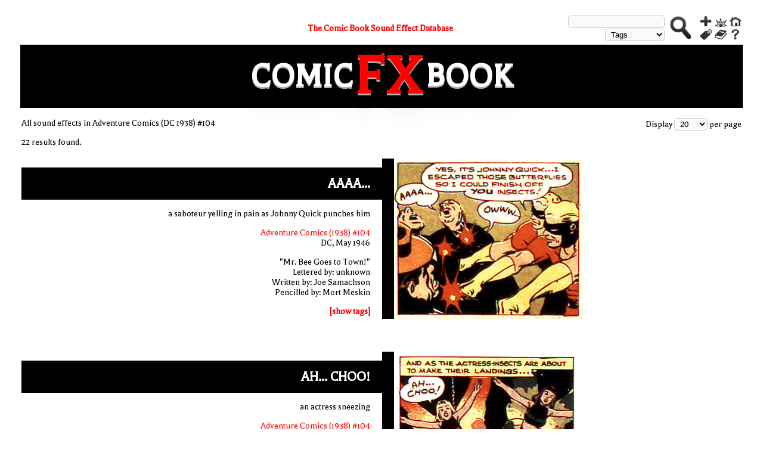

--- FILE ---
content_type: text/html; charset=UTF-8
request_url: https://www.comicbookfx.com/result.php?comicID=217&in=Adventure_Comics_104
body_size: 4708
content:
<!DOCTYPE html> 
<html>

	<head>
		<title>Comic Book FX - The Comic Book Sound Effect Database</title>
<LINK REL="SHORTCUT ICON" HREF="favicon.ico">
		<link rel="stylesheet" type="text/css" href="includes/style.css" />
        <link href="https://fonts.googleapis.com/css?family=Balthazar&effect=3d-float" rel="stylesheet">
		<meta name="description" content="The Comic Book Sound Effect Database is a searchable index and gallery of sound effects from comic books">
        <meta name="keywords" content="Comic Book FX, comic book sound effects, comic book sound words, Comic Book Sound Effect Database, comicbookFX, comicFX, comic FX, sound effects, sound fx, comic book sound fx, comic sound effects, comic sound fx, blam, pow, zing, whack">


<script type="text/javascript">
function showHide(shID) {
   if (document.getElementById(shID)) {
      if (document.getElementById(shID+'-show').style.display != 'none') {
         document.getElementById(shID+'-show').style.display = 'none';
         document.getElementById(shID).style.display = 'block';
      }
      else {
         document.getElementById(shID+'-show').style.display = 'inline';
         document.getElementById(shID).style.display = 'none';
      }
   }
}

function getValues(){
var dd = document.getElementById('dropdown');
theindex = dd.options[dd.selectedIndex].value;
document.getElementById('entry').setAttribute('name', theindex);
var ddm = document.getElementById('dropdownmain');
theindexmain = ddm.options[ddm.selectedIndex].value;
document.getElementById('entrymain').setAttribute('name', theindexmain);
}

function addname (passed) {
var txt = document.getElementById(passed);
var output = txt.value;
var length = output.length;
if (length != 0)  { 
	txt.setAttribute('name', passed);
document.getElementById('span1').innerHTML = 'Count: ' + length
	+ ' Text: ' + output;
}
}


</script>

    </head>

	<body>
<div id="page-wrap">
		<div id="main">
        

        
        
<table class="big">
<TR><TD>
<table class="big"><TR><TD width="33%">&nbsp;</td><TD><P style="text-align:center"><A class="showLink" HREF="index.php"><B>The&nbsp;Comic&nbsp;Book Sound&nbsp;Effect&nbsp;Database</B></A></P></TD><TD style="text-align:right;"><form name="form1" method="get" action="result.php">
<INPUT class="littlebar" TYPE="text" SIZE="20" NAME="tags" ID="entry"><BR><div class="styled-select"><SELECT ID="dropdown" onchange="getValues();">
			<option value="tags">Tags</option>
			<option value="FX">Sound</option>
			<option value="source">Description&nbsp;&nbsp;</option>
			</select></div></TD>
			
<TD class="icons">


	<input type="image" alt="Search!" title="Search!" style="vertical-align:middle;padding-left:5px;padding-right:5px;width:40px;height:40px;" src="search.png">
	</form></TD>
		
<TD class="icons">
		<table class="big" style="border-spacing:0px 0px;"><tr>
		<td class="icons"><a href="advanced.php"><img class="iconpics" alt="Advanced search" title="Advanced search" src="advanced.png"></a></td>
		<tD class="icons"><a href="fxlist.php"><img alt="Browse FX" title="Browse FX" src="fx.png"  class="iconpics"></A></td>
		<tD class="icons"><a href="index.php"><img alt="Home" title="Home" src="home.png"  class="iconpics"></A></td></tr>
		<TR><TD class="icons"><a href="tags.php"><img style="vertical-align:bottom;" alt="Browse tags" title="Browse tags" src="tag.png" class="iconpics"></a></TD>
		<TD class="icons"><a href="comiclist.php"><img style="vertical-align:bottom;" alt="Browse comics" title="Browse comics" src="book.png" class="iconpics"></a></TD>
		<TD class="icons"><a href="help.php"><img alt="Help and FAQ" title="Help and tips" src="help.png" class="iconpics" style="vertical-align:bottom;"></a></TD></TR></TABLE>
		</tD></TR></TABLE>

</TD></TR>

<TR><TD class="main">


<h1 class="font-effect-3d-float">
<table class="center"><tr>
<td style="text-align:right;font-size:60%;"><A HREF="index.php" style="color:white">COMIC</a></td>
<td style="color:red;letter-spacing:6px;"><A HREF="index.php">FX</a></td>
<td style="font-size:60%;"><A HREF="index.php" style="color:white">BOOK</a></td>
</tr></table>
</h1>
<TABLE class="big"><TR><TD style="width:60%;vertical-align:top;">

<P>All sound effects in Adventure Comics (DC 1938) #104<P>22 results found.</TD><TD style="text-align:right;vertical-align:top;"><form name="order" method="get" action="result.php"><span class="styled-select"><P>Display <SELECT name="display" onchange="window.location.href= this.form.display.options[this.form.display.selectedIndex].value"><option value="result.php?comicID=217&page=1&order=soundorder&display=20" selected>20&nbsp;&nbsp;</option>
<option value="result.php?comicID=217&page=1&order=soundorder&display=50">50&nbsp;&nbsp;</option>
<option value="result.php?comicID=217&page=1&order=soundorder&display=100">100&nbsp;&nbsp;</option>
<option value="result.php?comicID=217&page=1&order=soundorder&display=200">200&nbsp;&nbsp;</option>
</select></span> per page</form></TD></TR></TABLE><table class="big" style="padding-bottom:40px;"><tr><td class="left"><h2 class="left-only">AAAA...</H2><P>a saboteur yelling in pain as Johnny Quick punches him</P><P><A class="showLink" HREF="result.php?comicID=217&in=Adventure_Comics_104">Adventure Comics (1938) #104</a><BR>DC, May 1946</P><P>"Mr. Bee Goes to Town!"<BR>Lettered by: unknown<BR>Written by: Joe Samachson<BR>Pencilled by: Mort Meskin</P><P><a href="#" id="example1-show" class="showLink" onclick="showHide('example1');return false;"><B>[show tags]</B></A></p><div id="example1" class="more"><P><a class="taglink" href="result.php?tagexact=1&tags=aaa">aaa</a>, <a class="taglink" href="result.php?tagexact=1&tags=ah">ah</a>, <a class="taglink" href="result.php?tagexact=1&tags=fist">fist</a>, <a class="taglink" href="result.php?tagexact=1&tags=Johnny Quick (Johnny Chambers)">Johnny Quick (Johnny Chambers)</a>, <a class="taglink" href="result.php?tagexact=1&tags=pain">pain</a>, <a class="taglink" href="result.php?tagexact=1&tags=punch">punch</a>, <a class="taglink" href="result.php?tagexact=1&tags=superhero">superhero</a>, <a class="taglink" href="result.php?tagexact=1&tags=yell">yell</a>,  <a href="#" id="example1-hide" class="hideLink" onclick="showHide('example1');return false;"><B>[hide&nbsp;tags]</b></a></p></div></td><td class="right"><img class="nomax" alt="aaa, ah, fist, Johnny Quick (Johnny Chambers), pain, punch, superhero, yell" src="images/217-10.jpg" title="AAAA..."></td></tr></table><table class="big" style="padding-bottom:40px;"><tr><td class="left"><h2 class="left-only">AH... CHOO!</H2><P>an actress sneezing</P><P><A class="showLink" HREF="result.php?comicID=217&in=Adventure_Comics_104">Adventure Comics (1938) #104</a><BR>DC, May 1946</P><P>"Mr. Bee Goes to Town!"<BR>Lettered by: unknown<BR>Written by: Joe Samachson<BR>Pencilled by: Mort Meskin</P><P><a href="#" id="example2-show" class="showLink" onclick="showHide('example2');return false;"><B>[show tags]</B></A></p><div id="example2" class="more"><P><a class="taglink" href="result.php?tagexact=1&tags=achoo">achoo</a>, <a class="taglink" href="result.php?tagexact=1&tags=ah">ah</a>, <a class="taglink" href="result.php?tagexact=1&tags=sneeze">sneeze</a>, <a class="taglink" href="result.php?tagexact=1&tags=superhero">superhero</a>, <a class="taglink" href="result.php?tagexact=1&tags=verbal">verbal</a>,  <a href="#" id="example2-hide" class="hideLink" onclick="showHide('example2');return false;"><B>[hide&nbsp;tags]</b></a></p></div></td><td class="right"><img class="nomax" alt="achoo, ah, sneeze, superhero, verbal" src="images/217-8.jpg" title="AH... CHOO!"></td></tr></table><table class="big" style="padding-bottom:40px;"><tr><td class="left"><h2 class="left-only">BOP!</H2><P>a fisherman hitting a scientist with an oar</P><P><A class="showLink" HREF="result.php?comicID=217&in=Adventure_Comics_104">Adventure Comics (1938) #104</a><BR>DC, May 1946</P><P>"Four Fish to Fetch!"<BR>Lettered by: unknown<BR>Written by: Joe Samachson<BR>Pencilled by: Louis Cazeneuve</P><P><a href="#" id="example3-show" class="showLink" onclick="showHide('example3');return false;"><B>[show tags]</B></A></p><div id="example3" class="more"><P><a class="taglink" href="result.php?tagexact=1&tags=bop">bop</a>, <a class="taglink" href="result.php?tagexact=1&tags=oar">oar</a>, <a class="taglink" href="result.php?tagexact=1&tags=superhero">superhero</a>,  <a href="#" id="example3-hide" class="hideLink" onclick="showHide('example3');return false;"><B>[hide&nbsp;tags]</b></a></p></div></td><td class="right"><img class="nomax" alt="bop, oar, superhero" src="images/217-11.jpg" title="BOP!"></td></tr></table><table class="big" style="padding-bottom:40px;"><tr><td class="left"><h2 class="left-only">CLICK! CLICK! CLICK! CLICK! CLICK! CLICK</H2><P>Johnny Quick taking photographs with multiple cameras at super-speed</P><P><A class="showLink" HREF="result.php?comicID=217&in=Adventure_Comics_104">Adventure Comics (1938) #104</a><BR>DC, May 1946</P><P>"Mr. Bee Goes to Town!"<BR>Lettered by: unknown<BR>Written by: Joe Samachson<BR>Pencilled by: Mort Meskin</P><P><a href="#" id="example4-show" class="showLink" onclick="showHide('example4');return false;"><B>[show tags]</B></A></p><div id="example4" class="more"><P><a class="taglink" href="result.php?tagexact=1&tags=button">button</a>, <a class="taglink" href="result.php?tagexact=1&tags=camera">camera</a>, <a class="taglink" href="result.php?tagexact=1&tags=click">click</a>, <a class="taglink" href="result.php?tagexact=1&tags=Johnny Quick (Johnny Chambers)">Johnny Quick (Johnny Chambers)</a>, <a class="taglink" href="result.php?tagexact=1&tags=photograph">photograph</a>, <a class="taglink" href="result.php?tagexact=1&tags=super-speed">super-speed</a>, <a class="taglink" href="result.php?tagexact=1&tags=superhero">superhero</a>,  <a href="#" id="example4-hide" class="hideLink" onclick="showHide('example4');return false;"><B>[hide&nbsp;tags]</b></a></p></div></td><td class="right"><img class="nomax" alt="button, camera, click, Johnny Quick (Johnny Chambers), photograph, super-speed, superhero" src="images/217-9.jpg" title="CLICK! CLICK! CLICK! CLICK! CLICK! CLICK"></td></tr></table><table class="big" style="padding-bottom:40px;"><tr><td class="left"><h2 class="left-only">CRASH!</H2><P>a boy falling into a model building</P><P><A class="showLink" HREF="result.php?comicID=217&in=Adventure_Comics_104">Adventure Comics (1938) #104</a><BR>DC, May 1946</P><P>"Toytown, U.S.A.!"<BR>Lettered by: unknown<BR>Written by: Don Cameron<BR>Pencilled by: Joe Shuster</P><P><a href="#" id="example5-show" class="showLink" onclick="showHide('example5');return false;"><B>[show tags]</B></A></p><div id="example5" class="more"><P><a class="taglink" href="result.php?tagexact=1&tags=crash">crash</a>, <a class="taglink" href="result.php?tagexact=1&tags=fall">fall</a>, <a class="taglink" href="result.php?tagexact=1&tags=superhero">superhero</a>, <a class="taglink" href="result.php?tagexact=1&tags=trip">trip</a>,  <a href="#" id="example5-hide" class="hideLink" onclick="showHide('example5');return false;"><B>[hide&nbsp;tags]</b></a></p></div></td><td class="right"><img class="nomax" alt="crash, fall, superhero, trip" src="images/217-1.jpg" title="CRASH!"></td></tr></table><table class="big" style="padding-bottom:40px;"><tr><td class="left"><h2 class="left-only">CRASH!</H2><P>saboteurs wrecking a  movie set, heard from a distance</P><P><A class="showLink" HREF="result.php?comicID=217&in=Adventure_Comics_104">Adventure Comics (1938) #104</a><BR>DC, May 1946</P><P>"Mr. Bee Goes to Town!"<BR>Lettered by: unknown<BR>Written by: Joe Samachson<BR>Pencilled by: Mort Meskin</P><P><a href="#" id="example6-show" class="showLink" onclick="showHide('example6');return false;"><B>[show tags]</B></A></p><div id="example6" class="more"><P><a class="taglink" href="result.php?tagexact=1&tags=break">break</a>, <a class="taglink" href="result.php?tagexact=1&tags=crash">crash</a>, <a class="taglink" href="result.php?tagexact=1&tags=superhero">superhero</a>,  <a href="#" id="example6-hide" class="hideLink" onclick="showHide('example6');return false;"><B>[hide&nbsp;tags]</b></a></p></div></td><td class="right"><img class="nomax" alt="break, crash, superhero" src="images/217-2.jpg" title="CRASH!"></td></tr></table><table class="big" style="padding-bottom:40px;"><tr><td class="left"><h2 class="left-only">CREEE!</H2><P>a bid screeching as flying fish strike it</P><P><A class="showLink" HREF="result.php?comicID=217&in=Adventure_Comics_104">Adventure Comics (1938) #104</a><BR>DC, May 1946</P><P>"Four Fish to Fetch!"<BR>Lettered by: unknown<BR>Written by: Joe Samachson<BR>Pencilled by: Louis Cazeneuve</P><P><a href="#" id="example7-show" class="showLink" onclick="showHide('example7');return false;"><B>[show tags]</B></A></p><div id="example7" class="more"><P><a class="taglink" href="result.php?tagexact=1&tags=animal">animal</a>, <a class="taglink" href="result.php?tagexact=1&tags=bird">bird</a>, <a class="taglink" href="result.php?tagexact=1&tags=fish">fish</a>, <a class="taglink" href="result.php?tagexact=1&tags=scree">scree</a>, <a class="taglink" href="result.php?tagexact=1&tags=screech">screech</a>, <a class="taglink" href="result.php?tagexact=1&tags=superhero">superhero</a>, <a class="taglink" href="result.php?tagexact=1&tags=verbal">verbal</a>,  <a href="#" id="example7-hide" class="hideLink" onclick="showHide('example7');return false;"><B>[hide&nbsp;tags]</b></a></p></div></td><td class="right"><img class="nomax" alt="animal, bird, fish, scree, screech, superhero, verbal" src="images/217-12.jpg" title="CREEE!"></td></tr></table><table class="big" style="padding-bottom:40px;"><tr><td class="left"><h2 class="left-only">EEEEHH..</H2><P>a saboteur screaming in pain as Johnny Quick punches him</P><P><A class="showLink" HREF="result.php?comicID=217&in=Adventure_Comics_104">Adventure Comics (1938) #104</a><BR>DC, May 1946</P><P>"Mr. Bee Goes to Town!"<BR>Lettered by: unknown<BR>Written by: Joe Samachson<BR>Pencilled by: Mort Meskin</P><P><a href="#" id="example8-show" class="showLink" onclick="showHide('example8');return false;"><B>[show tags]</B></A></p><div id="example8" class="more"><P><a class="taglink" href="result.php?tagexact=1&tags=eee">eee</a>, <a class="taglink" href="result.php?tagexact=1&tags=fist">fist</a>, <a class="taglink" href="result.php?tagexact=1&tags=Johnny Quick (Johnny Chambers)">Johnny Quick (Johnny Chambers)</a>, <a class="taglink" href="result.php?tagexact=1&tags=pain">pain</a>, <a class="taglink" href="result.php?tagexact=1&tags=punch">punch</a>, <a class="taglink" href="result.php?tagexact=1&tags=scream">scream</a>, <a class="taglink" href="result.php?tagexact=1&tags=superhero">superhero</a>, <a class="taglink" href="result.php?tagexact=1&tags=verbal">verbal</a>, <a class="taglink" href="result.php?tagexact=1&tags=yell">yell</a>,  <a href="#" id="example8-hide" class="hideLink" onclick="showHide('example8');return false;"><B>[hide&nbsp;tags]</b></a></p></div></td><td class="right"><img class="nomax" alt="eee, fist, Johnny Quick (Johnny Chambers), pain, punch, scream, superhero, verbal, yell" src="images/217-5.jpg" title="EEEEHH.."></td></tr></table><table class="big" style="padding-bottom:40px;"><tr><td class="left"><h2 class="left-only">HAW! HAW!</H2><P>a man laughing</P><P><A class="showLink" HREF="result.php?comicID=217&in=Adventure_Comics_104">Adventure Comics (1938) #104</a><BR>DC, May 1946</P><P>"The Flying Pony Express!"<BR>Lettered by: unknown<BR>Written by: unknown<BR>Pencilled by: Chuck Winter</P><P><a href="#" id="example9-show" class="showLink" onclick="showHide('example9');return false;"><B>[show tags]</B></A></p><div id="example9" class="more"><P><a class="taglink" href="result.php?tagexact=1&tags=ha">ha</a>, <a class="taglink" href="result.php?tagexact=1&tags=laugh">laugh</a>, <a class="taglink" href="result.php?tagexact=1&tags=superhero">superhero</a>,  <a href="#" id="example9-hide" class="hideLink" onclick="showHide('example9');return false;"><B>[hide&nbsp;tags]</b></a></p></div></td><td class="right"><img class="nomax" alt="ha, laugh, superhero" src="images/217-13.jpg" title="HAW! HAW!"></td></tr></table><table class="big" style="padding-bottom:40px;"><tr><td class="left"><h2 class="left-only">HUH!</H2><P>Justin Arthur expressing surprise</P><P><A class="showLink" HREF="result.php?comicID=217&in=Adventure_Comics_104">Adventure Comics (1938) #104</a><BR>DC, May 1946</P><P>"The Flying Pony Express!"<BR>Lettered by: unknown<BR>Written by: unknown<BR>Pencilled by: Chuck Winter</P><P><a href="#" id="example10-show" class="showLink" onclick="showHide('example10');return false;"><B>[show tags]</B></A></p><div id="example10" class="more"><P><a class="taglink" href="result.php?tagexact=1&tags=huh">huh</a>, <a class="taglink" href="result.php?tagexact=1&tags=Shining Knight (Justin)">Shining Knight (Justin)</a>, <a class="taglink" href="result.php?tagexact=1&tags=superhero">superhero</a>, <a class="taglink" href="result.php?tagexact=1&tags=surprise">surprise</a>, <a class="taglink" href="result.php?tagexact=1&tags=verbal">verbal</a>,  <a href="#" id="example10-hide" class="hideLink" onclick="showHide('example10');return false;"><B>[hide&nbsp;tags]</b></a></p></div></td><td class="right"><img class="nomax" alt="huh, Shining Knight (Justin), superhero, surprise, verbal" src="images/217-14.jpg" title="HUH!"></td></tr></table><P align="center"><script async src="//pagead2.googlesyndication.com/pagead/js/adsbygoogle.js"></script>
<!-- topbottom -->
<ins class="adsbygoogle"
     style="display:inline-block;width:728px;height:90px"
     data-ad-client="ca-pub-8254689455186373"
     data-ad-slot="6235670523"></ins>
<script>
(adsbygoogle = window.adsbygoogle || []).push({});
</script><P><BR><table class="big" style="padding-bottom:40px;"><tr><td class="left"><h2 class="left-only">OH!</H2><P>Speedy yelling in pain and surprise as a robber hits him in the head with a wrench</P><P><A class="showLink" HREF="result.php?comicID=217&in=Adventure_Comics_104">Adventure Comics (1938) #104</a><BR>DC, May 1946</P><P>"The Cat and the Mouse!"<BR>Lettered by: unknown<BR>Written by: unknown<BR>Pencilled by: George Papp</P><P><a href="#" id="example11-show" class="showLink" onclick="showHide('example11');return false;"><B>[show tags]</B></A></p><div id="example11" class="more"><P><a class="taglink" href="result.php?tagexact=1&tags=groan">groan</a>, <a class="taglink" href="result.php?tagexact=1&tags=oh">oh</a>, <a class="taglink" href="result.php?tagexact=1&tags=pain">pain</a>, <a class="taglink" href="result.php?tagexact=1&tags=Speedy (Roy Harper)">Speedy (Roy Harper)</a>, <a class="taglink" href="result.php?tagexact=1&tags=superhero">superhero</a>, <a class="taglink" href="result.php?tagexact=1&tags=surprise">surprise</a>, <a class="taglink" href="result.php?tagexact=1&tags=verbal">verbal</a>, <a class="taglink" href="result.php?tagexact=1&tags=wrench">wrench</a>,  <a href="#" id="example11-hide" class="hideLink" onclick="showHide('example11');return false;"><B>[hide&nbsp;tags]</b></a></p></div></td><td class="right"><img class="nomax" alt="groan, oh, pain, Speedy (Roy Harper), superhero, surprise, verbal, wrench" src="images/217-18.jpg" title="OH!"></td></tr></table><table class="big" style="padding-bottom:40px;"><tr><td class="left"><h2 class="left-only">OH-H!</H2><P>a boy yelling as he trips</P><P><A class="showLink" HREF="result.php?comicID=217&in=Adventure_Comics_104">Adventure Comics (1938) #104</a><BR>DC, May 1946</P><P>"Toytown, U.S.A.!"<BR>Lettered by: unknown<BR>Written by: Don Cameron<BR>Pencilled by: Joe Shuster</P><P><a href="#" id="example12-show" class="showLink" onclick="showHide('example12');return false;"><B>[show tags]</B></A></p><div id="example12" class="more"><P><a class="taglink" href="result.php?tagexact=1&tags=fall">fall</a>, <a class="taglink" href="result.php?tagexact=1&tags=oh">oh</a>, <a class="taglink" href="result.php?tagexact=1&tags=superhero">superhero</a>, <a class="taglink" href="result.php?tagexact=1&tags=trip">trip</a>, <a class="taglink" href="result.php?tagexact=1&tags=verbal">verbal</a>, <a class="taglink" href="result.php?tagexact=1&tags=yell">yell</a>,  <a href="#" id="example12-hide" class="hideLink" onclick="showHide('example12');return false;"><B>[hide&nbsp;tags]</b></a></p></div></td><td class="right"><img class="nomax" alt="fall, oh, superhero, trip, verbal, yell" src="images/217-1.jpg" title="OH-H!"></td></tr></table><table class="big" style="padding-bottom:40px;"><tr><td class="left"><h2 class="left-only">OHHHH!</H2><P>Speedy groaning in pain as a robber hits him in the head with a wrench</P><P><A class="showLink" HREF="result.php?comicID=217&in=Adventure_Comics_104">Adventure Comics (1938) #104</a><BR>DC, May 1946</P><P>"The Cat and the Mouse!"<BR>Lettered by: unknown<BR>Written by: unknown<BR>Pencilled by: George Papp</P><P><a href="#" id="example13-show" class="showLink" onclick="showHide('example13');return false;"><B>[show tags]</B></A></p><div id="example13" class="more"><P><a class="taglink" href="result.php?tagexact=1&tags=groan">groan</a>, <a class="taglink" href="result.php?tagexact=1&tags=oh">oh</a>, <a class="taglink" href="result.php?tagexact=1&tags=pain">pain</a>, <a class="taglink" href="result.php?tagexact=1&tags=Speedy (Roy Harper)">Speedy (Roy Harper)</a>, <a class="taglink" href="result.php?tagexact=1&tags=superhero">superhero</a>, <a class="taglink" href="result.php?tagexact=1&tags=verbal">verbal</a>, <a class="taglink" href="result.php?tagexact=1&tags=wrench">wrench</a>,  <a href="#" id="example13-hide" class="hideLink" onclick="showHide('example13');return false;"><B>[hide&nbsp;tags]</b></a></p></div></td><td class="right"><img class="nomax" alt="groan, oh, pain, Speedy (Roy Harper), superhero, verbal, wrench" src="images/217-16.jpg" title="OHHHH!"></td></tr></table><table class="big" style="padding-bottom:40px;"><tr><td class="left"><h2 class="left-only">OOOHHH</H2><P>Tubby Watts groaning in pain as his head collides with Johnny Quick's</P><P><A class="showLink" HREF="result.php?comicID=217&in=Adventure_Comics_104">Adventure Comics (1938) #104</a><BR>DC, May 1946</P><P>"Mr. Bee Goes to Town!"<BR>Lettered by: unknown<BR>Written by: Joe Samachson<BR>Pencilled by: Mort Meskin</P><P><a href="#" id="example14-show" class="showLink" onclick="showHide('example14');return false;"><B>[show tags]</B></A></p><div id="example14" class="more"><P><a class="taglink" href="result.php?tagexact=1&tags=collision">collision</a>, <a class="taglink" href="result.php?tagexact=1&tags=groan">groan</a>, <a class="taglink" href="result.php?tagexact=1&tags=Johnny Quick (Johnny Chambers)">Johnny Quick (Johnny Chambers)</a>, <a class="taglink" href="result.php?tagexact=1&tags=oh">oh</a>, <a class="taglink" href="result.php?tagexact=1&tags=pain">pain</a>, <a class="taglink" href="result.php?tagexact=1&tags=superhero">superhero</a>, <a class="taglink" href="result.php?tagexact=1&tags=Tubby Watts">Tubby Watts</a>, <a class="taglink" href="result.php?tagexact=1&tags=verbal">verbal</a>,  <a href="#" id="example14-hide" class="hideLink" onclick="showHide('example14');return false;"><B>[hide&nbsp;tags]</b></a></p></div></td><td class="right"><img class="nomax" alt="collision, groan, Johnny Quick (Johnny Chambers), oh, pain, superhero, Tubby Watts, verbal" src="images/217-6.jpg" title="OOOHHH"></td></tr></table><table class="big" style="padding-bottom:40px;"><tr><td class="left"><h2 class="left-only">OUCH!</H2><P>a robber yelling in pain as an arrow hits his pistol, disarming him</P><P><A class="showLink" HREF="result.php?comicID=217&in=Adventure_Comics_104">Adventure Comics (1938) #104</a><BR>DC, May 1946</P><P>"The Cat and the Mouse!"<BR>Lettered by: unknown<BR>Written by: unknown<BR>Pencilled by: George Papp</P><P><a href="#" id="example15-show" class="showLink" onclick="showHide('example15');return false;"><B>[show tags]</B></A></p><div id="example15" class="more"><P><a class="taglink" href="result.php?tagexact=1&tags=arrow">arrow</a>, <a class="taglink" href="result.php?tagexact=1&tags=disarm">disarm</a>, <a class="taglink" href="result.php?tagexact=1&tags=Green Arrow (Oliver Queen)">Green Arrow (Oliver Queen)</a>, <a class="taglink" href="result.php?tagexact=1&tags=gun">gun</a>, <a class="taglink" href="result.php?tagexact=1&tags=ouch">ouch</a>, <a class="taglink" href="result.php?tagexact=1&tags=pain">pain</a>, <a class="taglink" href="result.php?tagexact=1&tags=pistol">pistol</a>, <a class="taglink" href="result.php?tagexact=1&tags=superhero">superhero</a>, <a class="taglink" href="result.php?tagexact=1&tags=verbal">verbal</a>, <a class="taglink" href="result.php?tagexact=1&tags=yell">yell</a>,  <a href="#" id="example15-hide" class="hideLink" onclick="showHide('example15');return false;"><B>[hide&nbsp;tags]</b></a></p></div></td><td class="right"><img class="nomax" alt="arrow, disarm, Green Arrow (Oliver Queen), gun, ouch, pain, pistol, superhero, verbal, yell" src="images/217-17.jpg" title="OUCH!"></td></tr></table><table class="big" style="padding-bottom:40px;"><tr><td class="left"><h2 class="left-only">OWW!</H2><P>a saboteur yelling in pain as Johnny Quick punches him</P><P><A class="showLink" HREF="result.php?comicID=217&in=Adventure_Comics_104">Adventure Comics (1938) #104</a><BR>DC, May 1946</P><P>"Mr. Bee Goes to Town!"<BR>Lettered by: unknown<BR>Written by: Joe Samachson<BR>Pencilled by: Mort Meskin</P><P><a href="#" id="example16-show" class="showLink" onclick="showHide('example16');return false;"><B>[show tags]</B></A></p><div id="example16" class="more"><P><a class="taglink" href="result.php?tagexact=1&tags=fist">fist</a>, <a class="taglink" href="result.php?tagexact=1&tags=Johnny Quick (Johnny Chambers)">Johnny Quick (Johnny Chambers)</a>, <a class="taglink" href="result.php?tagexact=1&tags=ow">ow</a>, <a class="taglink" href="result.php?tagexact=1&tags=pain">pain</a>, <a class="taglink" href="result.php?tagexact=1&tags=punch">punch</a>, <a class="taglink" href="result.php?tagexact=1&tags=superhero">superhero</a>, <a class="taglink" href="result.php?tagexact=1&tags=verbal">verbal</a>, <a class="taglink" href="result.php?tagexact=1&tags=yell">yell</a>,  <a href="#" id="example16-hide" class="hideLink" onclick="showHide('example16');return false;"><B>[hide&nbsp;tags]</b></a></p></div></td><td class="right"><img class="nomax" alt="fist, Johnny Quick (Johnny Chambers), ow, pain, punch, superhero, verbal, yell" src="images/217-4.jpg" title="OWW!"></td></tr></table><table class="big" style="padding-bottom:40px;"><tr><td class="left"><h2 class="left-only">OWWW!</H2><P>a saboteur yelling in pain as Johnny Quick punches him</P><P><A class="showLink" HREF="result.php?comicID=217&in=Adventure_Comics_104">Adventure Comics (1938) #104</a><BR>DC, May 1946</P><P>"Mr. Bee Goes to Town!"<BR>Lettered by: unknown<BR>Written by: Joe Samachson<BR>Pencilled by: Mort Meskin</P><P><a href="#" id="example17-show" class="showLink" onclick="showHide('example17');return false;"><B>[show tags]</B></A></p><div id="example17" class="more"><P><a class="taglink" href="result.php?tagexact=1&tags=fist">fist</a>, <a class="taglink" href="result.php?tagexact=1&tags=Johnny Quick (Johnny Chambers)">Johnny Quick (Johnny Chambers)</a>, <a class="taglink" href="result.php?tagexact=1&tags=ow">ow</a>, <a class="taglink" href="result.php?tagexact=1&tags=pain">pain</a>, <a class="taglink" href="result.php?tagexact=1&tags=punch">punch</a>, <a class="taglink" href="result.php?tagexact=1&tags=superhero">superhero</a>, <a class="taglink" href="result.php?tagexact=1&tags=verbal">verbal</a>, <a class="taglink" href="result.php?tagexact=1&tags=yell">yell</a>,  <a href="#" id="example17-hide" class="hideLink" onclick="showHide('example17');return false;"><B>[hide&nbsp;tags]</b></a></p></div></td><td class="right"><img class="nomax" alt="fist, Johnny Quick (Johnny Chambers), ow, pain, punch, superhero, verbal, yell" src="images/217-3.jpg" title="OWWW!"></td></tr></table><table class="big" style="padding-bottom:40px;"><tr><td class="left"><h2 class="left-only">OWWW...</H2><P>Johnny Quick groaning in pain as his head collides with Tubby Watts'</P><P><A class="showLink" HREF="result.php?comicID=217&in=Adventure_Comics_104">Adventure Comics (1938) #104</a><BR>DC, May 1946</P><P>"Mr. Bee Goes to Town!"<BR>Lettered by: unknown<BR>Written by: Joe Samachson<BR>Pencilled by: Mort Meskin</P><P><a href="#" id="example18-show" class="showLink" onclick="showHide('example18');return false;"><B>[show tags]</B></A></p><div id="example18" class="more"><P><a class="taglink" href="result.php?tagexact=1&tags=collision">collision</a>, <a class="taglink" href="result.php?tagexact=1&tags=groan">groan</a>, <a class="taglink" href="result.php?tagexact=1&tags=Johnny Quick (Johnny Chambers)">Johnny Quick (Johnny Chambers)</a>, <a class="taglink" href="result.php?tagexact=1&tags=ow">ow</a>, <a class="taglink" href="result.php?tagexact=1&tags=pain">pain</a>, <a class="taglink" href="result.php?tagexact=1&tags=superhero">superhero</a>, <a class="taglink" href="result.php?tagexact=1&tags=Tubby Watts">Tubby Watts</a>, <a class="taglink" href="result.php?tagexact=1&tags=verbal">verbal</a>,  <a href="#" id="example18-hide" class="hideLink" onclick="showHide('example18');return false;"><B>[hide&nbsp;tags]</b></a></p></div></td><td class="right"><img class="nomax" alt="collision, groan, Johnny Quick (Johnny Chambers), ow, pain, superhero, Tubby Watts, verbal" src="images/217-6.jpg" title="OWWW..."></td></tr></table><table class="big" style="padding-bottom:40px;"><tr><td class="left"><h2 class="left-only">OWWW...</H2><P>a saboteur yelling in pain as Johnny Quick punches him</P><P><A class="showLink" HREF="result.php?comicID=217&in=Adventure_Comics_104">Adventure Comics (1938) #104</a><BR>DC, May 1946</P><P>"Mr. Bee Goes to Town!"<BR>Lettered by: unknown<BR>Written by: Joe Samachson<BR>Pencilled by: Mort Meskin</P><P><a href="#" id="example19-show" class="showLink" onclick="showHide('example19');return false;"><B>[show tags]</B></A></p><div id="example19" class="more"><P><a class="taglink" href="result.php?tagexact=1&tags=fist">fist</a>, <a class="taglink" href="result.php?tagexact=1&tags=Johnny Quick (Johnny Chambers)">Johnny Quick (Johnny Chambers)</a>, <a class="taglink" href="result.php?tagexact=1&tags=ow">ow</a>, <a class="taglink" href="result.php?tagexact=1&tags=pain">pain</a>, <a class="taglink" href="result.php?tagexact=1&tags=punch">punch</a>, <a class="taglink" href="result.php?tagexact=1&tags=superhero">superhero</a>, <a class="taglink" href="result.php?tagexact=1&tags=yell">yell</a>,  <a href="#" id="example19-hide" class="hideLink" onclick="showHide('example19');return false;"><B>[hide&nbsp;tags]</b></a></p></div></td><td class="right"><img class="nomax" alt="fist, Johnny Quick (Johnny Chambers), ow, pain, punch, superhero, yell" src="images/217-10.jpg" title="OWWW..."></td></tr></table><table class="big" style="padding-bottom:40px;"><tr><td class="left"><h2 class="left-only">SCREECH</H2><P>a police car screeching to a halt</P><P><A class="showLink" HREF="result.php?comicID=217&in=Adventure_Comics_104">Adventure Comics (1938) #104</a><BR>DC, May 1946</P><P>"The Cat and the Mouse!"<BR>Lettered by: unknown<BR>Written by: unknown<BR>Pencilled by: George Papp</P><P><a href="#" id="example20-show" class="showLink" onclick="showHide('example20');return false;"><B>[show tags]</B></A></p><div id="example20" class="more"><P><a class="taglink" href="result.php?tagexact=1&tags=brakes">brakes</a>, <a class="taglink" href="result.php?tagexact=1&tags=car">car</a>, <a class="taglink" href="result.php?tagexact=1&tags=literal">literal</a>, <a class="taglink" href="result.php?tagexact=1&tags=police">police</a>, <a class="taglink" href="result.php?tagexact=1&tags=police car">police car</a>, <a class="taglink" href="result.php?tagexact=1&tags=screech">screech</a>, <a class="taglink" href="result.php?tagexact=1&tags=squeal">squeal</a>, <a class="taglink" href="result.php?tagexact=1&tags=superhero">superhero</a>, <a class="taglink" href="result.php?tagexact=1&tags=tire">tire</a>,  <a href="#" id="example20-hide" class="hideLink" onclick="showHide('example20');return false;"><B>[hide&nbsp;tags]</b></a></p></div></td><td class="right"><img class="nomax" alt="brakes, car, literal, police, police car, screech, squeal, superhero, tire" src="images/217-15.jpg" title="SCREECH"></td></tr></table><TABLE class="big"><TR><TD style="text-align:right;"><form method="post" action="result.php?comicID=217&display=20&order=soundorder&page=2"><input type="hidden" name="count" value="22"><input type="image" alt="Next page" title="Next page" style="vertical-align:middle;padding-left:5px;padding-right:5px;width:50px;height:50px;" src="next.png" onMouseOver="this.src='nextred.png'" onMouseOut="this.src='next.png'"></form></TD></TR></TABLE>

		</div>	</TD></TR>



<TR><TD>

<h6>Pictures are the copyrighted material of their respective publishers or current rights holders. Used for nonprofit educational purposes.</h6>

</TD></TR>


</TABLE>
	<P><script async src="//pagead2.googlesyndication.com/pagead/js/adsbygoogle.js"></script>
<!-- Midresult -->
<ins class="adsbygoogle"
     style="display:block"
     data-ad-client="ca-pub-8254689455186373"
     data-ad-slot="3282204122"
     data-ad-format="auto"></ins>
<script>
(adsbygoogle = window.adsbygoogle || []).push({});
</script>
		</div>
		<div id="footer"></div>



	<script defer src="https://static.cloudflareinsights.com/beacon.min.js/vcd15cbe7772f49c399c6a5babf22c1241717689176015" integrity="sha512-ZpsOmlRQV6y907TI0dKBHq9Md29nnaEIPlkf84rnaERnq6zvWvPUqr2ft8M1aS28oN72PdrCzSjY4U6VaAw1EQ==" data-cf-beacon='{"version":"2024.11.0","token":"cb3597f72f044e9e9d40769bc8193b4a","r":1,"server_timing":{"name":{"cfCacheStatus":true,"cfEdge":true,"cfExtPri":true,"cfL4":true,"cfOrigin":true,"cfSpeedBrain":true},"location_startswith":null}}' crossorigin="anonymous"></script>
</body>
</html>

--- FILE ---
content_type: text/html; charset=utf-8
request_url: https://www.google.com/recaptcha/api2/aframe
body_size: 265
content:
<!DOCTYPE HTML><html><head><meta http-equiv="content-type" content="text/html; charset=UTF-8"></head><body><script nonce="ltLduM4wmfrD_yqRiq603g">/** Anti-fraud and anti-abuse applications only. See google.com/recaptcha */ try{var clients={'sodar':'https://pagead2.googlesyndication.com/pagead/sodar?'};window.addEventListener("message",function(a){try{if(a.source===window.parent){var b=JSON.parse(a.data);var c=clients[b['id']];if(c){var d=document.createElement('img');d.src=c+b['params']+'&rc='+(localStorage.getItem("rc::a")?sessionStorage.getItem("rc::b"):"");window.document.body.appendChild(d);sessionStorage.setItem("rc::e",parseInt(sessionStorage.getItem("rc::e")||0)+1);localStorage.setItem("rc::h",'1768831059052');}}}catch(b){}});window.parent.postMessage("_grecaptcha_ready", "*");}catch(b){}</script></body></html>